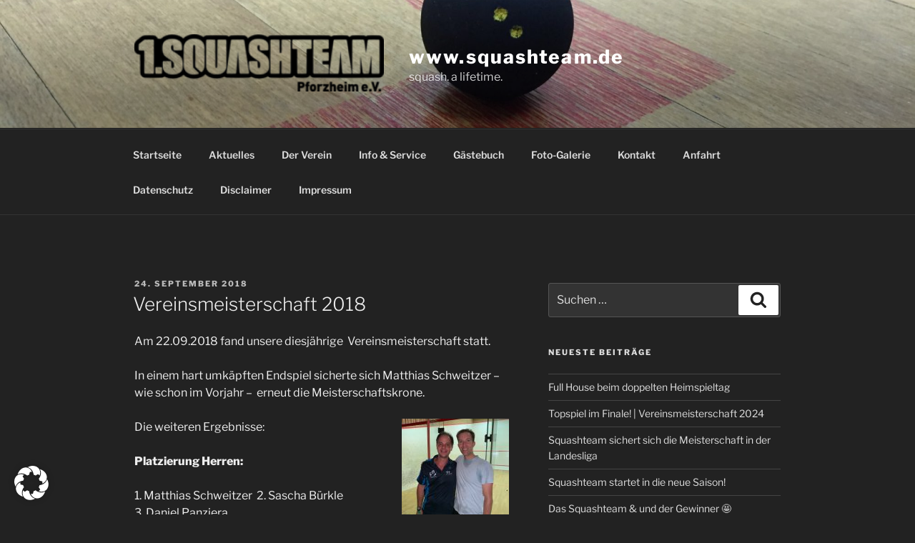

--- FILE ---
content_type: text/css
request_url: https://squashteam.de/wp-content/themes/twentyseventeen-child/style.css?ver=20251202
body_size: 30
content:
 /*
 Theme Name: Twentyseventeen Child Theme
 Description: The custom theme for Twentyseventeen.
 Author: Squashteam.de
 Author URI: Squashteam.de
 Template: twentyseventeen
 Version: 1
 */

--- FILE ---
content_type: text/css
request_url: https://squashteam.de/wp-content/themes/twentyseventeen-child/fonts/fonts.css?ver=6.9
body_size: 18675
content:
/* libre-franklin-100 - latin */
@font-face {
  font-family: 'Libre Franklin';
  font-style: normal;
  font-weight: 100;
  src: url('/wp-content/themes/twentyseventeen/fonts/libre-franklin/libre-franklin-v13-latin-100.eot'); /* IE9 Compat Modes */
  src: local(''),
       url('/wp-content/themes/twentyseventeen/fonts/libre-franklin/libre-franklin-v13-latin-100.eot?#iefix') format('embedded-opentype'), /* IE6-IE8 */
       url('/wp-content/themes/twentyseventeen/fonts/libre-franklin/libre-franklin-v13-latin-100.woff2') format('woff2'), /* Super Modern Browsers */
       url('/wp-content/themes/twentyseventeen/fonts/libre-franklin/libre-franklin-v13-latin-100.woff') format('woff'), /* Modern Browsers */
       url('/wp-content/themes/twentyseventeen/fonts/libre-franklin/libre-franklin-v13-latin-100.ttf') format('truetype'), /* Safari, Android, iOS */
       url('/wp-content/themes/twentyseventeen/fonts/libre-franklin/libre-franklin-v13-latin-100.svg#LibreFranklin') format('svg'); /* Legacy iOS */
}
/* libre-franklin-200 - latin */
@font-face {
  font-family: 'Libre Franklin';
  font-style: normal;
  font-weight: 200;
  src: url('/wp-content/themes/twentyseventeen/fonts/libre-franklin/libre-franklin-v13-latin-200.eot'); /* IE9 Compat Modes */
  src: local(''),
       url('/wp-content/themes/twentyseventeen/fonts/libre-franklin/libre-franklin-v13-latin-200.eot?#iefix') format('embedded-opentype'), /* IE6-IE8 */
       url('/wp-content/themes/twentyseventeen/fonts/libre-franklin/libre-franklin-v13-latin-200.woff2') format('woff2'), /* Super Modern Browsers */
       url('/wp-content/themes/twentyseventeen/fonts/libre-franklin/libre-franklin-v13-latin-200.woff') format('woff'), /* Modern Browsers */
       url('/wp-content/themes/twentyseventeen/fonts/libre-franklin/libre-franklin-v13-latin-200.ttf') format('truetype'), /* Safari, Android, iOS */
       url('/wp-content/themes/twentyseventeen/fonts/libre-franklin/libre-franklin-v13-latin-200.svg#LibreFranklin') format('svg'); /* Legacy iOS */
}
/* libre-franklin-300 - latin */
@font-face {
  font-family: 'Libre Franklin';
  font-style: normal;
  font-weight: 300;
  src: url('/wp-content/themes/twentyseventeen/fonts/libre-franklin/libre-franklin-v13-latin-300.eot'); /* IE9 Compat Modes */
  src: local(''),
       url('/wp-content/themes/twentyseventeen/fonts/libre-franklin/libre-franklin-v13-latin-300.eot?#iefix') format('embedded-opentype'), /* IE6-IE8 */
       url('/wp-content/themes/twentyseventeen/fonts/libre-franklin/libre-franklin-v13-latin-300.woff2') format('woff2'), /* Super Modern Browsers */
       url('/wp-content/themes/twentyseventeen/fonts/libre-franklin/libre-franklin-v13-latin-300.woff') format('woff'), /* Modern Browsers */
       url('/wp-content/themes/twentyseventeen/fonts/libre-franklin/libre-franklin-v13-latin-300.ttf') format('truetype'), /* Safari, Android, iOS */
       url('/wp-content/themes/twentyseventeen/fonts/libre-franklin/libre-franklin-v13-latin-300.svg#LibreFranklin') format('svg'); /* Legacy iOS */
}
/* libre-franklin-500 - latin */
@font-face {
  font-family: 'Libre Franklin';
  font-style: normal;
  font-weight: 500;
  src: url('/wp-content/themes/twentyseventeen/fonts/libre-franklin/libre-franklin-v13-latin-500.eot'); /* IE9 Compat Modes */
  src: local(''),
       url('/wp-content/themes/twentyseventeen/fonts/libre-franklin/libre-franklin-v13-latin-500.eot?#iefix') format('embedded-opentype'), /* IE6-IE8 */
       url('/wp-content/themes/twentyseventeen/fonts/libre-franklin/libre-franklin-v13-latin-500.woff2') format('woff2'), /* Super Modern Browsers */
       url('/wp-content/themes/twentyseventeen/fonts/libre-franklin/libre-franklin-v13-latin-500.woff') format('woff'), /* Modern Browsers */
       url('/wp-content/themes/twentyseventeen/fonts/libre-franklin/libre-franklin-v13-latin-500.ttf') format('truetype'), /* Safari, Android, iOS */
       url('/wp-content/themes/twentyseventeen/fonts/libre-franklin/libre-franklin-v13-latin-500.svg#LibreFranklin') format('svg'); /* Legacy iOS */
}
/* libre-franklin-regular - latin */
@font-face {
  font-family: 'Libre Franklin';
  font-style: normal;
  font-weight: 400;
  src: url('/wp-content/themes/twentyseventeen/fonts/libre-franklin/libre-franklin-v13-latin-regular.eot'); /* IE9 Compat Modes */
  src: local(''),
       url('/wp-content/themes/twentyseventeen/fonts/libre-franklin/libre-franklin-v13-latin-regular.eot?#iefix') format('embedded-opentype'), /* IE6-IE8 */
       url('/wp-content/themes/twentyseventeen/fonts/libre-franklin/libre-franklin-v13-latin-regular.woff2') format('woff2'), /* Super Modern Browsers */
       url('/wp-content/themes/twentyseventeen/fonts/libre-franklin/libre-franklin-v13-latin-regular.woff') format('woff'), /* Modern Browsers */
       url('/wp-content/themes/twentyseventeen/fonts/libre-franklin/libre-franklin-v13-latin-regular.ttf') format('truetype'), /* Safari, Android, iOS */
       url('/wp-content/themes/twentyseventeen/fonts/libre-franklin/libre-franklin-v13-latin-regular.svg#LibreFranklin') format('svg'); /* Legacy iOS */
}
/* libre-franklin-600 - latin */
@font-face {
  font-family: 'Libre Franklin';
  font-style: normal;
  font-weight: 600;
  src: url('/wp-content/themes/twentyseventeen/fonts/libre-franklin/libre-franklin-v13-latin-600.eot'); /* IE9 Compat Modes */
  src: local(''),
       url('/wp-content/themes/twentyseventeen/fonts/libre-franklin/libre-franklin-v13-latin-600.eot?#iefix') format('embedded-opentype'), /* IE6-IE8 */
       url('/wp-content/themes/twentyseventeen/fonts/libre-franklin/libre-franklin-v13-latin-600.woff2') format('woff2'), /* Super Modern Browsers */
       url('/wp-content/themes/twentyseventeen/fonts/libre-franklin/libre-franklin-v13-latin-600.woff') format('woff'), /* Modern Browsers */
       url('/wp-content/themes/twentyseventeen/fonts/libre-franklin/libre-franklin-v13-latin-600.ttf') format('truetype'), /* Safari, Android, iOS */
       url('/wp-content/themes/twentyseventeen/fonts/libre-franklin/libre-franklin-v13-latin-600.svg#LibreFranklin') format('svg'); /* Legacy iOS */
}
/* libre-franklin-800 - latin */
@font-face {
  font-family: 'Libre Franklin';
  font-style: normal;
  font-weight: 800;
  src: url('/wp-content/themes/twentyseventeen/fonts/libre-franklin/libre-franklin-v13-latin-800.eot'); /* IE9 Compat Modes */
  src: local(''),
       url('/wp-content/themes/twentyseventeen/fonts/libre-franklin/libre-franklin-v13-latin-800.eot?#iefix') format('embedded-opentype'), /* IE6-IE8 */
       url('/wp-content/themes/twentyseventeen/fonts/libre-franklin/libre-franklin-v13-latin-800.woff2') format('woff2'), /* Super Modern Browsers */
       url('/wp-content/themes/twentyseventeen/fonts/libre-franklin/libre-franklin-v13-latin-800.woff') format('woff'), /* Modern Browsers */
       url('/wp-content/themes/twentyseventeen/fonts/libre-franklin/libre-franklin-v13-latin-800.ttf') format('truetype'), /* Safari, Android, iOS */
       url('/wp-content/themes/twentyseventeen/fonts/libre-franklin/libre-franklin-v13-latin-800.svg#LibreFranklin') format('svg'); /* Legacy iOS */
}
/* libre-franklin-700 - latin */
@font-face {
  font-family: 'Libre Franklin';
  font-style: normal;
  font-weight: 700;
  src: url('/wp-content/themes/twentyseventeen/fonts/libre-franklin/libre-franklin-v13-latin-700.eot'); /* IE9 Compat Modes */
  src: local(''),
       url('/wp-content/themes/twentyseventeen/fonts/libre-franklin/libre-franklin-v13-latin-700.eot?#iefix') format('embedded-opentype'), /* IE6-IE8 */
       url('/wp-content/themes/twentyseventeen/fonts/libre-franklin/libre-franklin-v13-latin-700.woff2') format('woff2'), /* Super Modern Browsers */
       url('/wp-content/themes/twentyseventeen/fonts/libre-franklin/libre-franklin-v13-latin-700.woff') format('woff'), /* Modern Browsers */
       url('/wp-content/themes/twentyseventeen/fonts/libre-franklin/libre-franklin-v13-latin-700.ttf') format('truetype'), /* Safari, Android, iOS */
       url('/wp-content/themes/twentyseventeen/fonts/libre-franklin/libre-franklin-v13-latin-700.svg#LibreFranklin') format('svg'); /* Legacy iOS */
}
/* libre-franklin-900 - latin */
@font-face {
  font-family: 'Libre Franklin';
  font-style: normal;
  font-weight: 900;
  src: url('/wp-content/themes/twentyseventeen/fonts/libre-franklin/libre-franklin-v13-latin-900.eot'); /* IE9 Compat Modes */
  src: local(''),
       url('/wp-content/themes/twentyseventeen/fonts/libre-franklin/libre-franklin-v13-latin-900.eot?#iefix') format('embedded-opentype'), /* IE6-IE8 */
       url('/wp-content/themes/twentyseventeen/fonts/libre-franklin/libre-franklin-v13-latin-900.woff2') format('woff2'), /* Super Modern Browsers */
       url('/wp-content/themes/twentyseventeen/fonts/libre-franklin/libre-franklin-v13-latin-900.woff') format('woff'), /* Modern Browsers */
       url('/wp-content/themes/twentyseventeen/fonts/libre-franklin/libre-franklin-v13-latin-900.ttf') format('truetype'), /* Safari, Android, iOS */
       url('/wp-content/themes/twentyseventeen/fonts/libre-franklin/libre-franklin-v13-latin-900.svg#LibreFranklin') format('svg'); /* Legacy iOS */
}
/* libre-franklin-100italic - latin */
@font-face {
  font-family: 'Libre Franklin';
  font-style: italic;
  font-weight: 100;
  src: url('/wp-content/themes/twentyseventeen/fonts/libre-franklin/libre-franklin-v13-latin-100italic.eot'); /* IE9 Compat Modes */
  src: local(''),
       url('/wp-content/themes/twentyseventeen/fonts/libre-franklin/libre-franklin-v13-latin-100italic.eot?#iefix') format('embedded-opentype'), /* IE6-IE8 */
       url('/wp-content/themes/twentyseventeen/fonts/libre-franklin/libre-franklin-v13-latin-100italic.woff2') format('woff2'), /* Super Modern Browsers */
       url('/wp-content/themes/twentyseventeen/fonts/libre-franklin/libre-franklin-v13-latin-100italic.woff') format('woff'), /* Modern Browsers */
       url('/wp-content/themes/twentyseventeen/fonts/libre-franklin/libre-franklin-v13-latin-100italic.ttf') format('truetype'), /* Safari, Android, iOS */
       url('/wp-content/themes/twentyseventeen/fonts/libre-franklin/libre-franklin-v13-latin-100italic.svg#LibreFranklin') format('svg'); /* Legacy iOS */
}
/* libre-franklin-300italic - latin */
@font-face {
  font-family: 'Libre Franklin';
  font-style: italic;
  font-weight: 300;
  src: url('/wp-content/themes/twentyseventeen/fonts/libre-franklin/libre-franklin-v13-latin-300italic.eot'); /* IE9 Compat Modes */
  src: local(''),
       url('/wp-content/themes/twentyseventeen/fonts/libre-franklin/libre-franklin-v13-latin-300italic.eot?#iefix') format('embedded-opentype'), /* IE6-IE8 */
       url('/wp-content/themes/twentyseventeen/fonts/libre-franklin/libre-franklin-v13-latin-300italic.woff2') format('woff2'), /* Super Modern Browsers */
       url('/wp-content/themes/twentyseventeen/fonts/libre-franklin/libre-franklin-v13-latin-300italic.woff') format('woff'), /* Modern Browsers */
       url('/wp-content/themes/twentyseventeen/fonts/libre-franklin/libre-franklin-v13-latin-300italic.ttf') format('truetype'), /* Safari, Android, iOS */
       url('/wp-content/themes/twentyseventeen/fonts/libre-franklin/libre-franklin-v13-latin-300italic.svg#LibreFranklin') format('svg'); /* Legacy iOS */
}
/* libre-franklin-200italic - latin */
@font-face {
  font-family: 'Libre Franklin';
  font-style: italic;
  font-weight: 200;
  src: url('/wp-content/themes/twentyseventeen/fonts/libre-franklin/libre-franklin-v13-latin-200italic.eot'); /* IE9 Compat Modes */
  src: local(''),
       url('/wp-content/themes/twentyseventeen/fonts/libre-franklin/libre-franklin-v13-latin-200italic.eot?#iefix') format('embedded-opentype'), /* IE6-IE8 */
       url('/wp-content/themes/twentyseventeen/fonts/libre-franklin/libre-franklin-v13-latin-200italic.woff2') format('woff2'), /* Super Modern Browsers */
       url('/wp-content/themes/twentyseventeen/fonts/libre-franklin/libre-franklin-v13-latin-200italic.woff') format('woff'), /* Modern Browsers */
       url('/wp-content/themes/twentyseventeen/fonts/libre-franklin/libre-franklin-v13-latin-200italic.ttf') format('truetype'), /* Safari, Android, iOS */
       url('/wp-content/themes/twentyseventeen/fonts/libre-franklin/libre-franklin-v13-latin-200italic.svg#LibreFranklin') format('svg'); /* Legacy iOS */
}
/* libre-franklin-italic - latin */
@font-face {
  font-family: 'Libre Franklin';
  font-style: italic;
  font-weight: 400;
  src: url('/wp-content/themes/twentyseventeen/fonts/libre-franklin/libre-franklin-v13-latin-italic.eot'); /* IE9 Compat Modes */
  src: local(''),
       url('/wp-content/themes/twentyseventeen/fonts/libre-franklin/libre-franklin-v13-latin-italic.eot?#iefix') format('embedded-opentype'), /* IE6-IE8 */
       url('/wp-content/themes/twentyseventeen/fonts/libre-franklin/libre-franklin-v13-latin-italic.woff2') format('woff2'), /* Super Modern Browsers */
       url('/wp-content/themes/twentyseventeen/fonts/libre-franklin/libre-franklin-v13-latin-italic.woff') format('woff'), /* Modern Browsers */
       url('/wp-content/themes/twentyseventeen/fonts/libre-franklin/libre-franklin-v13-latin-italic.ttf') format('truetype'), /* Safari, Android, iOS */
       url('/wp-content/themes/twentyseventeen/fonts/libre-franklin/libre-franklin-v13-latin-italic.svg#LibreFranklin') format('svg'); /* Legacy iOS */
}
/* libre-franklin-500italic - latin */
@font-face {
  font-family: 'Libre Franklin';
  font-style: italic;
  font-weight: 500;
  src: url('/wp-content/themes/twentyseventeen/fonts/libre-franklin/libre-franklin-v13-latin-500italic.eot'); /* IE9 Compat Modes */
  src: local(''),
       url('/wp-content/themes/twentyseventeen/fonts/libre-franklin/libre-franklin-v13-latin-500italic.eot?#iefix') format('embedded-opentype'), /* IE6-IE8 */
       url('/wp-content/themes/twentyseventeen/fonts/libre-franklin/libre-franklin-v13-latin-500italic.woff2') format('woff2'), /* Super Modern Browsers */
       url('/wp-content/themes/twentyseventeen/fonts/libre-franklin/libre-franklin-v13-latin-500italic.woff') format('woff'), /* Modern Browsers */
       url('/wp-content/themes/twentyseventeen/fonts/libre-franklin/libre-franklin-v13-latin-500italic.ttf') format('truetype'), /* Safari, Android, iOS */
       url('/wp-content/themes/twentyseventeen/fonts/libre-franklin/libre-franklin-v13-latin-500italic.svg#LibreFranklin') format('svg'); /* Legacy iOS */
}
/* libre-franklin-600italic - latin */
@font-face {
  font-family: 'Libre Franklin';
  font-style: italic;
  font-weight: 600;
  src: url('/wp-content/themes/twentyseventeen/fonts/libre-franklin/libre-franklin-v13-latin-600italic.eot'); /* IE9 Compat Modes */
  src: local(''),
       url('/wp-content/themes/twentyseventeen/fonts/libre-franklin/libre-franklin-v13-latin-600italic.eot?#iefix') format('embedded-opentype'), /* IE6-IE8 */
       url('/wp-content/themes/twentyseventeen/fonts/libre-franklin/libre-franklin-v13-latin-600italic.woff2') format('woff2'), /* Super Modern Browsers */
       url('/wp-content/themes/twentyseventeen/fonts/libre-franklin/libre-franklin-v13-latin-600italic.woff') format('woff'), /* Modern Browsers */
       url('/wp-content/themes/twentyseventeen/fonts/libre-franklin/libre-franklin-v13-latin-600italic.ttf') format('truetype'), /* Safari, Android, iOS */
       url('/wp-content/themes/twentyseventeen/fonts/libre-franklin/libre-franklin-v13-latin-600italic.svg#LibreFranklin') format('svg'); /* Legacy iOS */
}
/* libre-franklin-700italic - latin */
@font-face {
  font-family: 'Libre Franklin';
  font-style: italic;
  font-weight: 700;
  src: url('/wp-content/themes/twentyseventeen/fonts/libre-franklin/libre-franklin-v13-latin-700italic.eot'); /* IE9 Compat Modes */
  src: local(''),
       url('/wp-content/themes/twentyseventeen/fonts/libre-franklin/libre-franklin-v13-latin-700italic.eot?#iefix') format('embedded-opentype'), /* IE6-IE8 */
       url('/wp-content/themes/twentyseventeen/fonts/libre-franklin/libre-franklin-v13-latin-700italic.woff2') format('woff2'), /* Super Modern Browsers */
       url('/wp-content/themes/twentyseventeen/fonts/libre-franklin/libre-franklin-v13-latin-700italic.woff') format('woff'), /* Modern Browsers */
       url('/wp-content/themes/twentyseventeen/fonts/libre-franklin/libre-franklin-v13-latin-700italic.ttf') format('truetype'), /* Safari, Android, iOS */
       url('/wp-content/themes/twentyseventeen/fonts/libre-franklin/libre-franklin-v13-latin-700italic.svg#LibreFranklin') format('svg'); /* Legacy iOS */
}
/* libre-franklin-800italic - latin */
@font-face {
  font-family: 'Libre Franklin';
  font-style: italic;
  font-weight: 800;
  src: url('/wp-content/themes/twentyseventeen/fonts/libre-franklin/libre-franklin-v13-latin-800italic.eot'); /* IE9 Compat Modes */
  src: local(''),
       url('/wp-content/themes/twentyseventeen/fonts/libre-franklin/libre-franklin-v13-latin-800italic.eot?#iefix') format('embedded-opentype'), /* IE6-IE8 */
       url('/wp-content/themes/twentyseventeen/fonts/libre-franklin/libre-franklin-v13-latin-800italic.woff2') format('woff2'), /* Super Modern Browsers */
       url('/wp-content/themes/twentyseventeen/fonts/libre-franklin/libre-franklin-v13-latin-800italic.woff') format('woff'), /* Modern Browsers */
       url('/wp-content/themes/twentyseventeen/fonts/libre-franklin/libre-franklin-v13-latin-800italic.ttf') format('truetype'), /* Safari, Android, iOS */
       url('/wp-content/themes/twentyseventeen/fonts/libre-franklin/libre-franklin-v13-latin-800italic.svg#LibreFranklin') format('svg'); /* Legacy iOS */
}
/* libre-franklin-900italic - latin */
@font-face {
  font-family: 'Libre Franklin';
  font-style: italic;
  font-weight: 900;
  src: url('/wp-content/themes/twentyseventeen/fonts/libre-franklin/libre-franklin-v13-latin-900italic.eot'); /* IE9 Compat Modes */
  src: local(''),
       url('/wp-content/themes/twentyseventeen/fonts/libre-franklin/libre-franklin-v13-latin-900italic.eot?#iefix') format('embedded-opentype'), /* IE6-IE8 */
       url('/wp-content/themes/twentyseventeen/fonts/libre-franklin/libre-franklin-v13-latin-900italic.woff2') format('woff2'), /* Super Modern Browsers */
       url('/wp-content/themes/twentyseventeen/fonts/libre-franklin/libre-franklin-v13-latin-900italic.woff') format('woff'), /* Modern Browsers */
       url('/wp-content/themes/twentyseventeen/fonts/libre-franklin/libre-franklin-v13-latin-900italic.ttf') format('truetype'), /* Safari, Android, iOS */
       url('/wp-content/themes/twentyseventeen/fonts/libre-franklin/libre-franklin-v13-latin-900italic.svg#LibreFranklin') format('svg'); /* Legacy iOS */
}